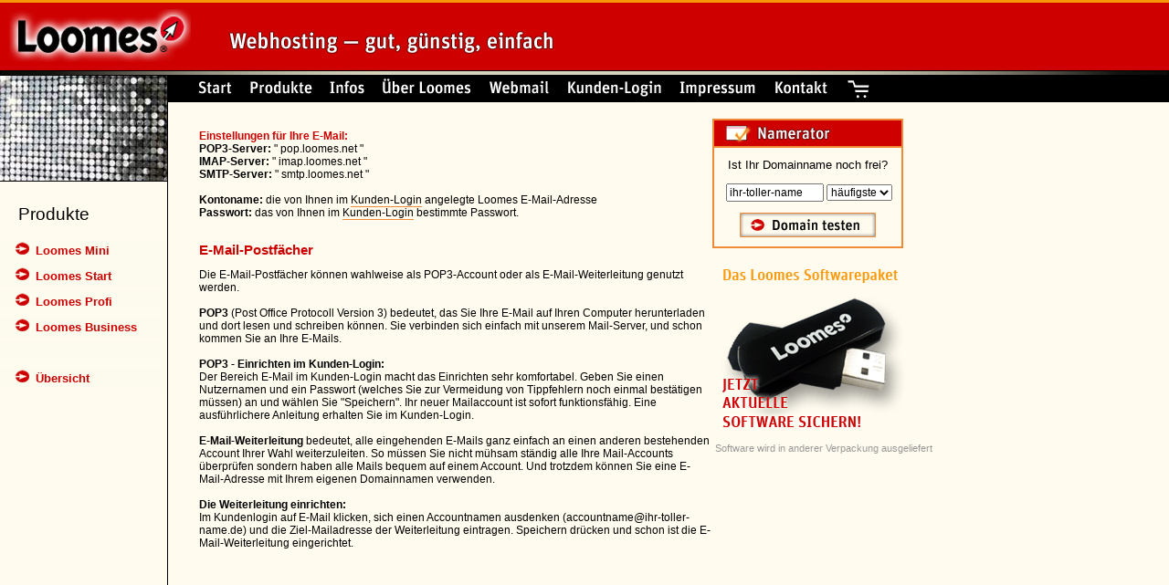

--- FILE ---
content_type: text/html
request_url: http://loomes.ch/02_feature_email.html
body_size: 4878
content:
<!DOCTYPE HTML PUBLIC "-//W3C//DTD HTML 4.0 Transitional//EN">

<html>

<!-- Mirrored from www.loomes.ch/02_feature_email.php by HTTrack Website Copier/3.x [XR&CO'2014], Fri, 28 Apr 2017 11:31:20 GMT -->
<head>
   	<title>Loomes - Webhosting</title>
	<link rel="stylesheet" href="styles/loomes.css" type="text/css">
	
		<script language="JavaScript" type="text/javascript" src="scripts/imgchange.js"></script>
<script language="JavaScript" type="text/javascript" src="scripts/warenkorbhide.js"></script>
<script type="text/javascript">
	var gaProperty = 'UA-48277025-1';
	var disableStr = 'ga-disable-' + gaProperty;
	if (document.cookie.indexOf(disableStr + '=true') > -1) {
	  window[disableStr] = true;
	}
	function gaOptout() {
	  document.cookie = disableStr + '=true; expires=Thu, 31 Dec 2099 23:59:59 UTC; path=/';
	  window[disableStr] = true;
	}
</script>
<script type="text/javascript">
	var _gaq = _gaq || [];
	_gaq.push(['_setAccount', 'UA-48277025-1']);
	_gaq.push(['_setDomainName', 'loomes.ch']);
	_gaq.push (['_gat._anonymizeIp']);
	_gaq.push(['_trackPageview']);

	(function() {
		var ga = document.createElement('script'); ga.type = 'text/javascript'; ga.async = true;
		ga.src = ('https:' == document.location.protocol ? 'https://ssl' : 'http://www') + '.google-analytics.com/ga.js';
		var s = document.getElementsByTagName('script')[0]; s.parentNode.insertBefore(ga, s);
	})();
</script>
			
	<script language="JavaScript" type="text/javascript" src="scripts/dropper.js"></script>
	<script language="JavaScript" type="text/javascript" src="scripts/dropprodukte.js"></script>

</head>

<body>

<!-- ##### Header #####-->
<div id="logo"><a href="index-2.html"><img src="images/loomes-logo.gif" width="199" height="58" alt="Loomes Startseite" title="Loomes Startseite" border="0"></a></div>

<div id="claim"><img src="images/webhosting-claim.gif" width="358" height="27" alt="Webhosting - gut, preiswert, einfach" title="Webhosting - gut, preiswert, einfach" border="0"></div>




<div id="stripe"><table cellpadding="0" cellspacing="0" border="0" width="100%">
        <tr>
		 <td width="1%"><img src="images/stripe_highlight_left.jpg" width="419" height="4" alt="" border="0"></td>
		 <td width="98%"><img src="images/leer.html" width="1" height="1" alt="" border="0"></td>
		 <td align="right" width="1%"><img src="images/stripe_highlight_right.jpg" width="419" height="4" alt="" border="0"></td>
		</tr>
     </table></div>


<!-- ##### Hauptnavigation #####-->
<div id="mainnavi"><img src="images/leer.gif" width=15 height=1 alt="" border="0"><a href="index-2.html"><img src="images/navi/start.gif" width=39 height=29 alt="Start" title="Start" name="start" onmouseover="imgOn('start')" onmouseout="imgOff('start')" border="0" class="mainnavi"></a><a href="02_produkte.html"><img src="images/navi/produkte.gif" width="69" height="29" alt="Produkte" title="Produkte" name="produkte" onmouseover="imgOn('produkte')" onmouseout="imgOff('produkte')" border="0" class="mainnavi"></a><a href="03_infos.html"><img src="images/navi/infos.gif" width=39 height=29 alt="Infos" title="Infos" onmouseover="imgOn('infos')" onmouseout="imgOff('infos')" name="infos" border="0" class="mainnavi"></a><a href="05_ueberloomes.html"><img src="images/navi/ueberloomes.gif" width=100 height=29 alt="&Uuml;ber Loomes" title="&Uuml;ber Loomes" onmouseover="imgOn('ueberloomes')" onmouseout="imgOff('ueberloomes')" border="0" class="mainnavi" name="ueberloomes"></a><a href="../external.html?link=https://webmail.loomes.net/" target="_blank"><img src="images/navi/webmail.gif" width=68 height=29 alt="Webmail" title="Webmail" name="webmail"  onmouseover="imgOn('webmail')" onmouseout="imgOff('webmail')" border="0" class="mainnavi"></a><a href="../external.html?link=https://config.loomes.net/" target="_blank"><img src="images/navi/kundenlogin.gif" width=104 height=29 alt="Kunden-Login" title="Kunden-Login" name="kundenlogin"  onmouseover="imgOn('kundenlogin')" onmouseout="imgOff('kundenlogin')" border="0" class="mainnavi"></a><a href="07_impressum.html"><img src="images/navi/impressum.gif" width=86 height=29 alt="Impressum" title="Impressum" name="impressum" border="0" onmouseover="imgOn('impressum')" onmouseout="imgOff('impressum')" class="mainnavi"></a><a href="08_kontakt.html"><img src="images/navi/kontakt.gif" width=60 height=29 alt="Kontakt" title="Kontakt" border="0" class="mainnavi" onmouseover="imgOn('kontakt')" onmouseout="imgOff('kontakt')" name="kontakt"></a><a href="#"  onclick="show('bestellkorb')"><img src="images/navi/warenkorb.gif" width=31 height=29 alt="Bestellkorb anzeigen" title="Bestellkorb anzeigen" name="warenkorb"  onmouseover="imgOn('warenkorb')" onmouseout="imgOff('warenkorb')" border="0" class="mainnavi"></a></div>

<!-- ##### Linke Seite Subnavigation #####-->



<div id="leftnavi"><img src="images/pics/produkte.jpg" width="183" height="116" alt="" border="0">
  <div class="subnavtitle">Produkte</div>
    <script type="text/javascript">new dropdown("mm", mainmenu)</script> 
  
</div>
<!-- ##### Content #####-->
<div id="content">
<p class="text">
<b class="red">Einstellungen f�r Ihre E-Mail:</b><br>
	<b>POP3-Server:</b> " pop.loomes.net "<br>
	<b>IMAP-Server:</b> " imap.loomes.net "<br>
	<b>SMTP-Server:</b> " smtp.loomes.net "<br>
	&nbsp;<br>
	<b>Kontoname:</b> die von Ihnen im <a href="../external.html?link=https://6-config.loomes.net/syncfx/finder/finder.php?page=frames&amp;" target="_blank" class="text">Kunden-Login</a> angelegte Loomes E-Mail-Adresse<br>
	<b>Passwort:</b> das von Ihnen im <a href="../external.html?link=https://6-config.loomes.net/syncfx/finder/finder.php?page=frames&amp;" target="_blank" class="text">Kunden-Login</a> bestimmte Passwort.<br>
&nbsp;<br>
<p><b class="sitetitle">E-Mail-Postf�cher</b>
<p class="text">

Die E-Mail-Postf�cher k�nnen wahlweise als POP3-Account oder als E-Mail-Weiterleitung genutzt werden.<br>
&nbsp;<br>


<b>POP3</b> (Post Office Protocoll Version 3) bedeutet, das Sie Ihre E-Mail auf Ihren Computer herunterladen und dort lesen und schreiben k�nnen. Sie verbinden sich einfach mit unserem Mail-Server, und schon kommen Sie an Ihre E-Mails.<br>
&nbsp;<br>

<b>POP3 - Einrichten im Kunden-Login:</b><br>

Der Bereich E-Mail im Kunden-Login macht das Einrichten sehr komfortabel. Geben Sie einen Nutzernamen und ein Passwort (welches Sie zur Vermeidung von Tippfehlern noch einmal best�tigen m�ssen) an und w�hlen Sie "Speichern". Ihr neuer Mailaccount ist sofort funktionsf�hig. Eine ausf�hrlichere Anleitung erhalten Sie im Kunden-Login.<br>
&nbsp;<br>

<b>E-Mail-Weiterleitung</b> bedeutet, alle eingehenden E-Mails ganz einfach an einen anderen bestehenden Account Ihrer Wahl weiterzuleiten. So m�ssen Sie nicht m�hsam st�ndig alle Ihre Mail-Accounts �berpr�fen sondern haben alle Mails bequem auf einem Account. Und trotzdem k�nnen Sie eine E-Mail-Adresse mit Ihrem eigenen Domainnamen verwenden.<br>
&nbsp;<br>

<b>Die Weiterleitung einrichten:</b><br>

Im Kundenlogin auf E-Mail klicken, sich einen Accountnamen ausdenken (accountname@ihr-toller-name.de) und die Ziel-Mailadresse der Weiterleitung eintragen. Speichern dr�cken und schon ist die E-Mail-Weiterleitung eingerichtet.<br>
&nbsp;<br>





<!-- ##### Ende Content #####-->
</div>

<!-- ##### Rechte Seite Korb + Namerator #####-->
  <!-- ###### Warenkorb ######-->

<div id="rightside">
  <div id="bestellkorb">
  <form name="bestellkorb" action="#" method="post">
   <table cellpadding="0" cellspacing="0" border="0">
    <tr>
	 <td class="orangebg"><img src="images/leer.gif" width=2 height=1 alt="" border="0"></td>
	 <td><!-- Bestellkorb innen --><table border="0" cellpadding="0" cellspacing="0">
	  <tr>
	   <td><img src="images/bestellkorb1.gif" width=178 height=32 alt="Bestellkorb" title="Bestellkorb" border="0"></td>
	   <td><a href="#" onclick="show('leer')"><img src="images/bestellkorb2.gif" width=28 height=32 alt="Bestellkorb einklappen" title="Bestellkorb einklappen" border="0"></a></td>
	  </tr>
	 </table><br>
	 <table cellpadding="0" cellspacing="0" border="0">
	  <tr>
  		<td height="47" align="center" width="205"><a href="09_bestell_pakete.html"><img src="images/buttons/zur-kasse.gif" width=109 height=27 alt="Zur Kasse" title="Zur Kasse" border="0"></a></td>
      </tr>
	  <tr>
	   <td align="center" class="goldbg" height="20" width="205"><img src="images/warenkorb_ausgewaehltes_pak.gif" width=142 height=10 alt="Augew&auml;hltes Paket" title="Augew&auml;hltes Paket" border="0"></td>
	  </tr>
	  <tr>
	   <td>&nbsp;<br><!-- #### Pakete im Korb #### -->
  <table cellspacing="0" cellpadding="0" border="0" width="205">

 
  </table><br><img src="images/leer.gif" width=10 height=1 alt="" border="0"></td>
 </tr>
 <tr>
  <td align="center" class="goldbg" height="20" width="205"><img src="images/warenkorb_ausgewaehltes_dom.gif" width=146 height=9 alt="Augew&auml;hlte Domains" title="Augew&auml;hlte Domains" border="0"></td>
 </tr>
 <tr>
  <td>&nbsp;<br><!-- #### Domains im Korb #### -->
  <table cellspacing="0" cellpadding="0" border="0" width="205">
	<tr>
    <td><img src="images/leer.gif" width=10 height=25 alt="" border="0"></td>
	<td valign="bottom" colspan="4"><input type="image" src="images/buttons/warenkorb_markierte_loesche.gif" name="markierte_loeschen" value="markierte_loeschen" width=167 height=18 alt="Markierte Domains aus dem Warenkorb l&ouml;schen" title="Markierte Domains aus dem Warenkorb l&ouml;schen" border="0"></td>
	<td><img src="images/leer.gif" width=10 height=1 alt="" border="0"></td></tr>
  </table><br><img src="images/leer.gif" width=10 height=1 alt="" border="0">  
       </td>
	  </tr>

	  
<!-- Start Zusatzartikel --> 
 <tr>
  <td align="center" class="goldbg" height="20" width="205"><img src="images/warenkorb_zusatzartikel.gif" width="104" height="11" alt="Augew&auml;hlte Zusatzartikel" title="Augew&auml;hlte Zusatzartikel" border="0"></td>
 </tr>
 <tr>
  <td>&nbsp;<br><!-- #### Domains im Korb #### -->
  <table cellspacing="0" cellpadding="0" border="0" width="205">
	<tr>
    <td><img src="images/leer.gif" width=10 height=25 alt="" border="0"></td>
	<td valign="bottom" colspan="4"><input type="image" src="images/buttons/warenkorb_zusatz_loeschen.gif" name="markierte_z_loeschen" value="markierte_z_loeschen" width="167" height="18" alt="Markierte Zusatzartikel aus dem Warenkorb l&ouml;schen" title="Markierte Zusatzartikel aus dem Warenkorb l&ouml;schen" border="0"></td>
	<td><img src="images/leer.gif" width=10 height=1 alt="" border="0"></td></tr>
  </table><br><img src="images/leer.gif" width=10 height=1 alt="" border="0">  
       </td>
	  </tr>
<!-- Ende Zusatzartikel --> 

	  
	  
	  
 <tr>
  <td class="goldbg" height="47" align="center"><a href="09_bestell_pakete.html"><img src="images/buttons/zur-kasse.gif" width=109 height=27 alt="Zur Kasse" title="Zur Kasse" border="0"></a>
  &nbsp;<input type="image" src="images/buttons/warenkorb_reset.gif" name="reset" value="reset" width=38 height=27 alt="Warenkorb leeren" title="Warenkorb leeren" border="0"></td>
 </tr>
	 </table>	 
	 <!-- Ende Bestellkorb innen -->
	 </td>
	 <td class="orangebg"><img src="images/leer.gif" width=2 height=1 alt="" border="0"></td>
	</tr>
	<tr>
	 <td class="orangebg"><img src="images/leer.gif" width=2 height=1 alt="" border="0"></td>
	 <td class="orangebg"><img src="images/leer.gif" width=2 height=2 alt="" border="0"></td>
	 <td class="orangebg"><img src="images/leer.gif" width=2 height=1 alt="" border="0"></td>
	</tr>
   </table>

   
  
  </td>
 </tr> 
</table>
</form>
<img src="images/leer.gif" width=1 height=20 alt="" border="0">
</div>
  
  
  <!-- ###### Namerator ######-->
  <div id="namerator" width="209">
  <form name="namerator" action="../external.html?link=http://www.loomes.ch/09_bestell_domainauswahl.php" method="post">
   <table cellpadding="0" cellspacing="0" border="0">
    <tr>
	 <td class="orangebg"><img src="images/leer.gif" width=2 height=1 alt="" border="0"></td>
	 <td><!-- Namerator innen -->
	 <img src="images/namerator1.gif" width=205 height=32 alt="Namerator" title="Namerator" border="0"><br>
	 <table cellpadding="0" cellspacing="0" border="0">
	  <tr>
	   <td align="center" height="37"><span class="zehnpt">Ist Ihr Domainname noch frei?</span></td>
	  </tr>
	  <tr>
	   <td>
	    <table cellpadding="1" cellspacing="1" border="0" width="205">
		 <tr>
		  <td align="right"><input type="text" size="13" name="domain" value="ihr-toller-name" onClick="javascript:window.document.namerator.domain.select()" style="font-size:9pt; font-family:arial,helvetica,sans-serif;"></td>
		  <td><select name="tld" size="1" style="font-size:9pt; font-family:arial,helvetica,sans-serif;">
						<option value="ch,li,com,net,org,info,biz" selected>h&auml;ufigste</option>
						<option value="ch,li,com,net,org,info,biz,at,co.at,co.uk,de,eu">ALLE</option>
						<option value="ch">.ch</option>
						<option value="li">.li</option>
						<option value="com">.com</option>
						<option value="net">.net</option>
						<option value="org">.org</option>
						<option value="info">.info</option>
						<option value="biz">.biz</option>
						<option value="at">.at</option>
						<option value="co.at">.co.at</option>
						<option value="co.uk">.co.uk</option>
						<option value="de">.de</option>
						<option value="eu">.eu</option>				
					</select></td>
		 </tr>
		</table> 
	   </td>
	  </tr>
	  <tr>
	   <td align="center" height="47"><input type="image" src="images/buttons/domain_testen.gif" alt="Domain testen!" name="domain_check" value="Check"></td>
	  </tr>
	 </table>
	  <!-- Ende Namerator innen -->
	 </td>
	 <td class="orangebg"><img src="images/leer.gif" width=2 height=1 alt="" border="0"></td>
	</tr>
	<tr>
	 <td class="orangebg"><img src="images/leer.gif" width=2 height=1 alt="" border="0"></td>
	 <td class="orangebg"><img src="images/leer.gif" width=2 height=2 alt="" border="0"></td>
	 <td class="orangebg"><img src="images/leer.gif" width=2 height=1 alt="" border="0"></td>
	</tr>
   </table>
  </form>
  </div> 
  <a href="03_software.html"><img src="images/start/software_sichern.gif" width=217 height=198 alt="Jetzt aktuelle Software sichern!" border="0"></a>
<table><tr>
<td class="achtpt"><span class="fussnote">Software wird in anderer Verpackung ausgeliefert</span>
</td></tr></table>
  </div>		

  <!-- ###### Leerklick ######-->

<div id="leer" style="display:none"></div>




</div>
</body>

<!-- Mirrored from www.loomes.ch/02_feature_email.php by HTTrack Website Copier/3.x [XR&CO'2014], Fri, 28 Apr 2017 11:31:20 GMT -->
</html>


--- FILE ---
content_type: text/css
request_url: http://loomes.ch/styles/loomes.css
body_size: 1812
content:
	body { background-color:#FFFBEF; color:#000000; background-image:url(../images/bg.gif); background-repeat:repeat-x;}
    body, div, p, td, li, ul { font-family:arial,helvetica,sans-serif; font-size:9pt;}
	#logo { position:absolute; top:10px; left:10px;}
	#claim { position:absolute; top:33px; left:250px; background-color:#cc0000;}
	#topreiter { position:absolute; top:0px; left:550px;}
	#stripe {position:absolute; top:78px; left:0px; background-color:#D6D3BD;}
	#mainnavi {position:absolute; top:83px; left:183px; background-color:#000000; width:825px;}
	.mainnavi {margin-left:18px;}
	#leftnavi {position:absolute; top:83px; left:0px; z-index:9; width:183px; height:600px; border-right:1px solid #000000;}
	#content {position:absolute; top:130px; left:218px; width:560; }
	#contentfull { position:absolute; top:130px; left:40px;  }
	#rightside {position:absolute; top:130px; left:780px;}
	#bestellkorb {margin-bottom:20px; display:none;}
	#bestellkorb_open {margin-bottom:20px; }
	.boxcontent { border-left:2px solid #EF8A39; border-right:2px solid #EF8A39; border-bottom:2px solid #EF8A39; padding-left:10px; padding-right:10px; padding-top:10px; padding-bottom:10px;}
	.korbcontent { border-left:2px solid #EF8A39; border-right:2px solid #EF8A39; border-bottom:2px solid #EF8A39;}
	
	.elfpt {font-size:11pt;}
	.zehnpt {font-size:10pt;}
	.achtpt {font-size:8pt;}
	.goldbg {background-color:#F7EFDE;}
	.goldbggrayborder {background-color:#F7EFDE; border: 1px solid #CCCCCC;}
	.orangebg {background-color:#EF8A39;}
	.lefttext { padding-left:4px; font-size:9pt; line-height:130%; padding-right:4px;}
	.red {color:cc0000;}
	.fussnote {font-size:8pt; color:#999999;}
	.sitetitle {color:#cc0000; font-size:11pt;}
	.circle{list-style-type:circle;}
	.info {list-style-type:circle; padding-bottom:3px; padding-left:0px; margin-left:6px;}
	.pflichtfeld {border:2px solid #EF8A39;}
	.optionsfeld {border:2px solid #999999;}
	.domainliste {background-color:#F7EFDE; padding-left:5px; padding-bottom:3px; padding-top:3px;}
	.domainfrei { color:#000CA5; font-weight:bold;background-color:#F7EFDE; padding-left:5px; padding-bottom:3px; padding-top:3px;}
	.domainbelegt { color:#F70000; font-weight:bold;background-color:#F7EFDE; padding-left:5px; padding-bottom:3px; padding-top:3px;}
	.domainungueltig { color:#EF8A39; font-weight:bold;background-color:#F7EFDE; padding-left:5px; padding-bottom:3px; padding-top:3px;}
	.domainnoresponse { color:#EF8A39; font-weight:bold;background-color:#F7EFDE; padding-left:5px; padding-bottom:3px; padding-top:3px;}
.aktivierungslink {font-size:16pt; color:#CC0000;}

	.productbox { border:2px solid #EF8A39; }
	.productboxprice  {font-size:16pt; color:#000000; font-weight:bold;}
	.boxpadding {padding:5px;}
	
	.featuretab {border-bottom:1px solid #999999; font-size:9pt; padding-top:5px;padding-bottom:5px;}
	.featuretabsilver {border-bottom:1px solid #999999; background-color:#F4F2E8; padding-top:5px;padding-bottom:5px;}
	.featuretabgold {border-bottom:1px solid #999999; background-color:#F2EEDD; padding-top:5px;padding-bottom:5px;}
	.featuretabplatin {border-bottom:1px solid #999999; background-color:#F1EACC; padding-top:5px;padding-bottom:5px;}
	
	a.mehr-info:link { padding-right:5px;padding-left:5px; background-color:#F7EFDE;color:#CC0000;}
	a.mehr-info:visited { padding-right:5px;padding-left:5px; background-color:#F7EFDE;color:#CC0000;}
	a.mehr-info:hover { padding-right:5px;padding-left:5px; background-color:#F7EFDE;color:#FF0000;}
	
	a:link { color:#000000; text-decoration:none;}
	a:visited { color:#222222; text-decoration:none;}
	a:hover { color:#CC0000; text-decoration:none;}
	
	a.text:link { color:#000000; text-decoration:none; border-bottom:1px solid #EF8A39; }
	a.text:visited { color:#222222; text-decoration:none; border-bottom:1px solid #EF8A39;}
	a.text:hover { color:#CC0000; text-decoration:none; border-bottom:1px solid #CC0000;}
	
	
	/* Dropdown-Menu */
	.subnavtitle { font-size:14pt; font-weight:normal; color:#000000; padding-left:20px; padding-top:25px; }
	.subnaviOn { color:#CC0000; font-weight:bold; font-size:10pt; text-decoration:none; padding:2px 4px; }
	.subnaviOver { color:#333333; font-weight:bold; font-size:10pt; text-decoration:none; padding:2px 4px; }	
	.subsubnaviOn { color:#CC0000; font-weight:normal; font-size:9pt; text-decoration:none; padding:2px 4px; }
	.subsubnaviOver { color:#333333; font-weight:normal; font-size:9pt; text-decoration:none; padding:2px 4px; }	
	
	.subbestell {color:#999999;}
	.subbestell_active { background-color:#F7EFDE; border-bottom:4px solid #F7EFDE; border-top:4px solid #F7EFDE;}
	
	.bestell_silber { background-color:#F7F3EF; border-left:1px solid #C1C1C1; border-right:1px solid #C1C1C1; padding-bottom:3px;}	
	.bestell_gold { background-color:#F7EFDE; padding-bottom:3px; }
	.bestell_platin { background-color:#F7EBCE; border-left:1px solid #C1C1C1; border-right:1px solid #C1C1C1; padding-bottom:3px;}	
	.bestell_silber_left { background-color:#F7F3EF; border-left:1px solid #C1C1C1; }
	.bestell_silber_right { background-color:#F7F3EF; border-right:1px solid #C1C1C1;border-left:1px solid #C1C1C1; padding-bottom:3px;}		
	.bestell_platin_left { background-color:#F7EBCE; border-left:1px solid #C1C1C1; }
	.bestell_platin_right { background-color:#F7EBCE; border-right:1px solid #C1C1C1; border-left:1px solid #C1C1C1; padding-bottom:3px;}	
	.bestell_border_left {border-left:1px solid #C1C1C1;}	
	.bestell_border_right {border-right:1px solid #C1C1C1;}
	
	.bestell_redlabel { background-color:#F70000; border-left:1px solid #C1C1C1; border-right:1px solid #FFFFFF;}	
	.bestell_blacklabel { background-color:#000000; }
	.bestell_bluelabel { background-color:#000CA5; border-left:1px solid #FFFFFF; border-right:1px solid #C1C1C1;}
	
	.textinput {border: 1px solid #999999; font-size:9pt;margin: 1px 1px 1px 1px;font-family:arial,helvetica,sans-serif;}
 	.submitbutton {border: 1px solid #999999; color:#333333; font-weight:bold; font-size:10pt; background-color:#F4F2E8; padding: 7px 3px 8px 3px;}

	.redbglink{background-color:#CC0000; padding: 7px 7px 7px 7px; font-size:11pt;}
 .white { font-size:11pt;}
 .avateatabtop {border-left:1px solid #999999; border-right:1px solid #999999; border-top:1px solid #999999;  padding: 7px 7px 7px 7px; font-size:9pt;}
 .avateatabmiddle {border-left:1px solid #999999; border-right:1px solid #999999;  padding: 7px 7px 7px 7px; }
 .avateatabbottom {border-left:1px solid #999999; border-right:1px solid #999999; border-bottom:1px solid #999999;  padding: 7px 7px 7px 7px; }
.white		 	{ color:#FFFFFF; }
a.white:link 		{  color:#FFFFFF; text-decoration:none; }
a.white:visited 	{  color:#FFFFFF; text-decoration:none; }
a.white:hover 		{  color:#CCCCCC; text-decoration:none; }
a.white:active 		{  color:#CCCCCC; text-decoration:none; }	

--- FILE ---
content_type: application/javascript
request_url: http://loomes.ch/scripts/warenkorbhide.js
body_size: 212
content:
function show(divid) {
document.getElementById("bestellkorb").style.display="none";
document.getElementById("leer").style.display="none";

document.getElementById(divid).style.display="inline";

}


--- FILE ---
content_type: application/javascript
request_url: http://loomes.ch/scripts/imgchange.js
body_size: 671
content:
if (document.images) {

//News
newson = new Image(); // Active images
newson.src = "images/navi/news1.gif";

newsoff = new Image(); // Inactive images
newsoff.src = "images/navi/news.gif";

//Start
starton = new Image(); // Active images
starton.src = "images/navi/start1.gif";

startoff = new Image(); // Inactive images
startoff.src = "images/navi/start.gif";

//Ueber Loomes
ueberloomeson = new Image(); // Active images
ueberloomeson.src = "images/navi/ueberloomes1.gif";

ueberloomesoff = new Image(); // Inactive images
ueberloomesoff.src = "images/navi/ueberloomes.gif";

//Kontakt
kontakton = new Image(); // Active images
kontakton.src = "images/navi/kontakt1.gif";

kontaktoff = new Image(); // Inactive images
kontaktoff.src = "images/navi/kontakt.gif";

//Impressum
impressumon = new Image(); // Active images
impressumon.src = "images/navi/impressum1.gif";

impressumoff = new Image(); // Inactive images
impressumoff.src = "images/navi/impressum.gif";

produkteon = new Image(); // Active images
produkteon.src = "images/navi/produkte1.gif";

produkteoff = new Image(); // Inactive images
produkteoff.src = "images/navi/produkte.gif";

partnerprogrammon = new Image(); // Active images
partnerprogrammon.src = "images/navi/partnerprogramm1.gif";

partnerprogrammoff = new Image(); // Inactive images
partnerprogrammoff.src = "images/navi/partnerprogramm.gif";

infoson = new Image(); // Active images
infoson.src = "images/navi/infos1.gif";

infosoff = new Image(); // Inactive images
infosoff.src = "images/navi/infos.gif";

webmailon = new Image(); // Active images
webmailon.src = "images/navi/webmail1.gif";

webmailoff = new Image(); // Inactive images
webmailoff.src = "images/navi/webmail.gif";

weblogon = new Image(); // Active images
weblogon.src = "images/navi/weblog1.gif";

weblogoff = new Image(); // Inactive images
weblogoff.src = "images/navi/weblog.gif";

kundenloginon = new Image(); // Active images
kundenloginon.src = "images/navi/kundenlogin1.gif";

kundenloginoff = new Image(); // Inactive images
kundenloginoff.src = "images/navi/kundenlogin.gif";

warenkorbon = new Image(); // Active images
warenkorbon.src = "images/navi/warenkorb1.gif";

warenkorboff = new Image(); // Inactive images
warenkorboff.src = "images/navi/warenkorb.gif";

}

function imgOn(imgName) {

if (document.images) {
document[imgName].src = eval(imgName + "on.src");
}
}

function imgOff(imgName) {
if (document.images) {
document[imgName].src = eval(imgName + "off.src");
}
}


--- FILE ---
content_type: application/javascript
request_url: http://loomes.ch/scripts/dropprodukte.js
body_size: 767
content:

  BLANK_IMAGE="images/leer.gif";
//keywords
var code="code";var url="url";var sub="sub"; var target="target";

//styles

var color = {"border":"#999999","shadow":"#CCCCCC", "bgON":"#FDFAEE","bgOVER":"#EDECDE"};
var color2 = {"border":"#999999","shadow":"#CCCCCC","bgON":"#FDFAEE","bgOVER":"#EDECDE"};
var css = {"ON":"subnaviOn", "OVER":"subnaviOver"};
var css2 = {"ON":"subsubnaviOn", "OVER":"subsubnaviOver"};
var hauptnavi = {"border":0, "shadow":0, "color":color2, "css":css};
var subnavi = {"border":1, "shadow":0, "color":color, "css":css2};




//content
var mainmenu =

[

	{"pos":[0,180], "itemoff":[0,70],"leveloff":[26,0], "style":hauptnavi, "size":[23,70]},

	// +++++++ Loomes.Mini ++++++++ //
	{code:"<img src='images/pfeil_rot_subnavi.gif' width='31' height='14' border='0'>&nbsp;Loomes Mini", url:"02_produkte_mini.php","format":{"size":[28,183], "style":hauptnavi},
		sub:[
			]
	},

	// +++++++ Loomes..Start +++++++++ //
	{code:"<img src='images/pfeil_rot_subnavi.gif' width='31' height='14' border='0'>&nbsp;Loomes Start", url:"02_produkte_start.php", "format":{"itemoff":[28,0],"size":[23,183], "style":hauptnavi},
		sub:[
		]
	},
	
	// +++++++ Loomes.Profi +++++++++ //
	{code:"<img src='images/pfeil_rot_subnavi.gif' width='31' height='14' border='0'>&nbsp;Loomes Profi",url:"02_produkte_profi.php", "format":{"itemoff":[28,0],"size":[23,183], "style":hauptnavi},
		sub:[
		]
	},

	// +++++++++++ Loomes.Business ++++++++++++ //
	{code:"<img src='images/pfeil_rot_subnavi.gif' width='31' height='14' border='0'>&nbsp;Loomes Business",url:"02_produkte_business.php", "format":{"itemoff":[28,0],"size":[23,183], "style":hauptnavi},
		sub:[
		]
	},
	
	// +++++++++++ Trenner ++++++++++++ //
	{code:"&nbsp;", "format":{"itemoff":[28,0],"size":[23,181], "style":hauptnavi},
		sub:[
		]
	},

	// +++++++++++ Loomes.Business ++++++++++++ //
	{code:"<img src='images/pfeil_rot_subnavi.gif' width='31' height='14' border='0'>&nbsp;&Uuml;bersicht",url:"02_produkte_all.php", "format":{"itemoff":[28,0],"size":[23,183], "style":hauptnavi},
		sub:[
		]
	}

];

--- FILE ---
content_type: application/javascript
request_url: http://loomes.ch/scripts/dropper.js
body_size: 4002
content:


window.CMenus=[];
var BLANK_IMAGE="images/leer.gif";
function bw_check(){this.dom=document.getElementById?1:0;this.opera=window.opera?1:0;this.ns4=(document.layers && !this.dom)?1:0;this.ie4=(document.all&&!this.dom)?1:0;return this;}function none(){}
function nn(val){return val != null;}
function und(val){return typeof(val) == 'undefined';}
function dropdown(name, items){
	this.bw=new bw_check();this.bi=new Image();this.bi.src=BLANK_IMAGE;
	if (!window.CMenus) window.CMenus=[];
	window.CMenus[name]=this;
	if (!window.CMenuHideTimers) window.CMenuHideTimers=[];
	window.CMenuHideTimers[name]=null;this.name=name;this.root=[];this.root.par=null;
	this.root.cd=[];this.root.fmt=items[0];this.items=[];
	this.root.frameoff = items[0].pos?items[0].pos:[0,0];
	this.root.lvl=new CMenuLevel(this, this.root);
	for (var i=1;i<items.length;i++) if (!und(items[i])) new CMenuItem(this, this.root, items[i], und(items[i].format)?items[0]:items[i].format);
	this.draw=function (){ for (var i=0;i<this.items.length;i++) document.write(this.items[i].draw()); }
	this.hide=function(){
		if (this.root.fmt.popup) {
			this.root.lvl.vis(0);
		} else {
			for (var i=0;i<this.root.cd.length;i++) if (this.root.cd[i].lvl) this.root.cd[i].lvl.vis(0);
			this.root.lvl.a=null;
			this.root.lvl.draw();
			if (this.root.fmt.hidden_top) this.root.lvl.vis(0);
		}	
	}
	this.mpopup=function(ev,offX,offY){
		var x=ev.pageX?ev.pageX:(this.bw.opera?ev.clientX:this.bw.ie4?ev.clientX+document.body.scrollLeft:ev.x+document.body.scrollLeft);
		var y=ev.pageY?ev.pageY:(this.bw.opera?ev.clientY:this.bw.ie4?ev.clientY+document.body.scrollTop:ev.y+document.body.scrollTop);
		var po=this.root.fmt.popupoff;
		y += offY?offY:po?po[0]:0;
		x += offX?offX:po?po[1]:0;
		this.popup(x, y);
	}
	this.popup=function(x,y){
		this.move(x,y);
		this.root.lvl.a=null;
		this.root.lvl.vis(1);
		mEvent(this.name,0,'t');
		mEvent(this.name,0,'0');
	}
	this.move=function(x,y){
		if (!this.root.pos || this.root.pos[0] != x || this.root.pos[1] != y) {
			this.root.pos=[x,y];
			this.root.loff=[0,0];
			this.root.ioff=[0,0];
			for (var i=0;i<this.items.length;i++){
				this.items[i].setPosFromParent();
				this.items[i].move(this.items[i].pos[0],this.items[i].pos[1]);
			}
		}
	}
	this.draw();
	if (!this.root.fmt.popup && !this.root.fmt.hidden_top) 
		this.root.lvl.vis(1)
	else
		this.root.lvl.vis(0)
}

function CMenuLevel(menu, par){
	this.menu=menu;
	this.par=par;
	this.v=0;
	this.vis=function(s){
		var ss=this.v;
		this.v=s;
		var l=this.par.cd.length;
		for (var i=0;i<l;i++){
			var n=this.par.cd[i];
			if ( n.hc() && n.lvl.v && !s ) n.lvl.vis(s);
			n.vis(s);
		}
		if (!s) this.a=null;
		if (this.v!=ss&&this.menu.onlevelshow) this.menu.onlevelshow(this);
	}
	this.setA=function(idx,s){
        var n=this.menu.items[idx];
		if (nn(this.a)&&n.par.lvl!=this.a.par.lvl) return;
		if(s&&n.hc())n.lvl.vis(1);
		if( s && n!= this.a && nn(this.a) && this.a.hc() && this.a.lvl.v ) this.a.lvl.vis(0);
		this.a=n;
		this.draw();
	}
	this.draw=function(){
		if (this.menu.root.lvl==this&&this.menu.root.fmt.hidden_top) return;
		for (var i=0;i<this.par.cd.length;i++)
			if (this.par.cd[i]==this.a)
				this.par.cd[i].setVis('o');
			else
				this.par.cd[i].setVis('n');
	}
}

function CMenuItem(menu, par, item, format){
	if (und(item)) return;
	this.lvl=null;this.par=par;
	this.code=item.code;
	this.ocode=item.ocode?item.ocode:item.code;
	this.targ=und(item.target)?"":'target="'+item.target+'" ';
	this.url=und(item.url)?"javascript:none()":item.url;
	this.fmt=format;this.menu=menu;this.bw=menu.bw;this.cd=[];
	this.divs=[];this.index=menu.items.length;
	menu.items[menu.items.length]=this;
	this.pindex=par.cd.length;
	par.cd[par.cd.length]=this;
	this.id="cmi"+this.menu.name+"_"+this.index;
	this.v=0;this.state='n';this.diva=["b","s","o","n","e"];
	this.hc=function(){return this.cd.length > 0};
	this.div=function(n){return und(this.divs[n])?this.divs[n]=get_div(this.id+n):this.divs[n]};
	this.draw=function (){	
		var b=this.style.border;
		var s=this.style.shadow;
		return  (!this.style.shadow?"":adiv(this.menu.bw, this.id+"s", parseInt(this.z)+1, this.pos[0]+s, this.pos[1]+s, this.size[1], this.size[0], this.style.color.shadow, "", ""))+
				(!this.style.border?"":adiv(this.menu.bw, this.id+"b", parseInt(this.z)+2, this.pos[0], this.pos[1], this.size[1], this.size[0], this.style.color.border, "", ""))+
				adiv(this.menu.bw, this.id+"o", parseInt(this.z)+3, this.pos[0]+b, this.pos[1]+b, this.size[1]-b*2, this.size[0]-b*2, this.style.color.bgOVER, '<div class="'+this.style.css.OVER+'">'+this.ocode+'</div>', "")+
				adiv(this.menu.bw, this.id+"n", parseInt(this.z)+4, this.pos[0]+b, this.pos[1]+b, this.size[1]-b*2, this.size[0]-b*2, this.style.color.bgON, '<div class="'+this.style.css.ON+'">'+this.code+'</div>', "")+
				adiv(this.menu.bw, this.id+"e", parseInt(this.z)+5, this.pos[0]+b, this.pos[1]+b, this.size[1]-b*2, this.size[0]-b*2, "", '<a href="'+this.url+'" '+this.targ+'onclick="mEvent(\''+this.menu.name+'\','+this.index+',\'c\');"  onmouseover="mEvent(\''+this.menu.name+'\','+this.index+',\'o\');" onmouseout="mEvent(\''+this.menu.name+'\','+this.index+',\'t\');">'+'<img src="'+this.menu.bi.src+'" width="'+this.size[1]+'" height="'+this.size[0]+'" border="0"></a>', "", '' );
	}
	this.vis=function(s){
			if (this.style.shadow) this.visDiv("s",s);
			if (this.style.border) this.visDiv("b",s);
			if (!s) {this.visDiv("o",0);this.visDiv("n",0);this.state="n";}
			else if (this.state=="n")
				this.visDiv("n",1);
			else
				this.visDiv("o",1);
			this.visDiv("e",s);
	}
	this.setVis=function (n){
		if (this.state!=n)
			switch (n){
				case "n":this.visDiv("n",1);this.visDiv("o",0);break;
				case "o":this.visDiv("n",0);this.visDiv("o",1);break;
			}
		this.state=n;
	}
	this.visDiv=this.bw.ns4? visDivNS:visDivDom;
	this.getf=function(obj, name){
		if (!und(obj) && nn(obj) && !und(obj.fmt)) {
			if (!und(obj.fmt[name]))
				return obj.fmt[name]; 
			if (obj.par!=this.menu.root && obj.par && obj.par.sub && obj.par.sub[0][name]) 
				return obj.par.sub[0][name]; 
			return this.getf(obj.par, name);}
		return;
	}
	this.ioff=this.getf(this, "itemoff");
	this.loff=this.getf(this, "leveloff");
	this.style=this.getf(this, "style");
	this.size=this.getf(this, "size");
	this.prev=this.pindex==0? null : this.par.cd[this.pindex-1];
	this.setPos=function(){
		if (this.prev==null){
			this.z=this.par == this.menu.root? 0: parseInt(this.par.z)+10;
			this.pos=und(this.fmt.pos)?(this.par == this.menu.root? this.menu.root.fmt.pos : this.pos=[this.par.pos[0]+this.loff[1], this.par.pos[1]+this.loff[0]]):this.fmt.pos;
		}else{
			this.prev.next=this;
			this.z=this.prev.z;
			this.pos=[this.prev.pos[0]+this.ioff[1], this.prev.pos[1]+this.ioff[0]];
		}
	}
	this.setPos();
	this.sub=item.sub;
	if (!und(this.sub) && !und(this.sub.length)&& this.sub.length>0){
		this.lvl=new CMenuLevel(menu, this);
		for (var i=1;i<this.sub.length;i++)
			if (!und(this.sub[i])) new CMenuItem(this.menu, this, this.sub[i], und(this.sub[i].format)?this.sub[0]: this.sub[i].format);
	}
	this.setPosFromParent=function(){
		if (this.index == 0) {
			this.pos=[this.menu.root.pos[0], this.menu.root.pos[1]]
		} else 
		if (this.prev==null){
			this.pos=[this.par.pos[0]+this.loff[1], this.par.pos[1]+this.loff[0]];
		}else{
			this.pos=[this.prev.pos[0]+this.ioff[1], this.prev.pos[1]+this.ioff[0]];
		}
	}
	this.move=function( x, y ){
		var bl=bt=this.style.border;
		if (this.style.shadow) this.moveTo(x+parseInt(this.style.shadow),y+parseInt(this.style.shadow),"s");
		if (this.style.border) this.moveTo(x,y,"b");
		this.moveTo(x+bl,y+bt,"o");
		this.moveTo(x+bl,y+bt,"n");
		this.moveTo(x+bl,y+bt,"e");
	}
	this.moveTo=function( x, y, b ){
		if (this.bw.ns4){
			this.div(b).moveTo(x,y);
		}else{
			this.div(b).style.left=x;
			this.div(b).style.top=y;
		}
	}
	return this;
}
function adiv(bw,name,z,left,top,width,height,bgc,code,otherCSS, otherDIV){return bw.ns4?'<layer id="'+name+'" z-index="'+z+'" left="'+left+'" top='+top+'" width="'+width+'" height="'+height+'"'+(bgc!=""?' bgcolor="'+bgc+'"':'')+' style="'+otherCSS+'" visibility="hidden" '+otherDIV+'>'+code+'</layer>\n':'<div id="'+name+'" style="position:absolute;visibility:show;z-index:'+z+';left:'+left+'px;top:'+top+'px;width:'+width+'px;height:'+height+'px;visibility:hidden'+(bgc!=""?';background-color:'+bgc+'':'')+';'+otherCSS+';" '+otherDIV+'>'+code+'</div>';}
function get_div(name){return new bw_check().ns4?document.layers[name]:document.all?document.all[name]:document.getElementById(name);}
function visDivNS(d,s){this.div(d).visibility=s?'show':'hide';}
function visDivDom(d,s){this.div(d).style.visibility=s?'visible':'hidden';}
function mEvent(m,node_index,e) {
	if (nn(window.CMenuHideTimers[m])) {
		window.clearTimeout(window.CMenuHideTimers[m]);
		window.CMenuHideTimers[m]=null;
	}
	switch (e){
		case "o": 
			window.CMenus[m].items[node_index].par.lvl.setA(node_index,1);
			if (window.CMenus[m].onmouseover) window.CMenus[m].onmouseover(window.CMenus[m].items[node_index]);
			break;
		case "c":
			if (window.CMenus[m].items[node_index].hc()) 
				window.CMenus[m].items[node_index].lvl.vis(!window.CMenus[m].items[node_index].lvl.v);
			else
				for (var i=0;i<window.CMenus[m].root.cd.length;i++)
					if (nn(window.CMenus[m].root.cd[i].lvl)) window.CMenus[m].root.cd[i].lvl.vis(0);
			if (window.CMenus[m].onclick) window.CMenus[m].onclick(window.CMenus[m].items[node_index]);
			break;
		case "t": 
			window.CMenuHideTimers[m]=setTimeout('window.CMenus["'+m+'"].hide()', und(window.CMenus[m].root.fmt.delay)?600:window.CMenus[m].root.fmt.delay);
			if (window.CMenus[m].onmouseout) window.CMenus[m].onmouseout(window.CMenus[m].items[node_index]);
			break;
	}
	return true;
}
window.oldCMOnLoad=window.onload;
function CMOnLoad(){
	var bw=new bw_check();
	if (bw.ns4 || bw.opera){
		window.origWidth=window.innerWidth;
		window.origHeight=window.innerHeight;
		if (bw.opera && !window.operaResizeTimer) resizeHandler();
	}
	if (typeof(window.oldCMOnLoad)=='function') window.oldCMOnLoad();
	if (bw.ns4) window.onresize=resizeHandler;
}
window.onload=new CMOnLoad();
function resizeHandler() {
	if (window.reloading) return;
	var reload = window.innerWidth != window.origWidth || window.innerHeight != window.origHeight;
	window.origWidth=window.innerWidth; window.origHeight=window.innerHeight;
	if (reload) {window.reloading=1;document.location.reload();return};
	if (new bw_check().opera) window.operaResizeTimer=setTimeout('resizeHandler()',500);
}
function CMenuPopUp(menu, evn, offX, offY){window.CMenus[menu].mpopup(evn, offX, offY);}
function CMenuPopUpXY(menu,x,y){window.CMenus[menu].popup(x,y);}
